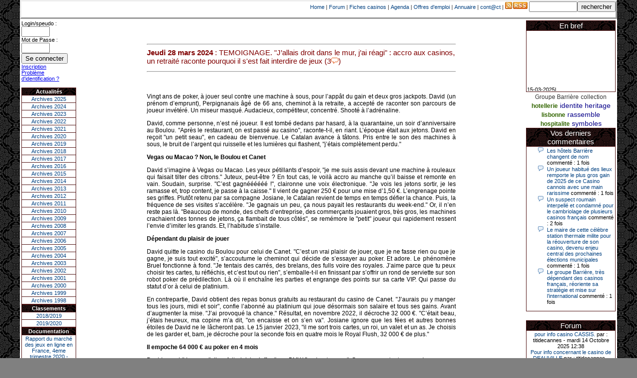

--- FILE ---
content_type: text/html; charset=1252
request_url: https://lescasinos.org/actualites.php?id=5190
body_size: 8654
content:
<HTML><HEAD><TITLE>Actualites : TEMOIGNAGE. "J’allais droit dans le mur, j’ai réagi" : accro aux casinos, un retraité raconte pourquoi il s'est fait interdire de jeux</TITLE>
<META ttp-equiv="Content-Type" content="text/html; charset=iso-8859-1">
<link rel=stylesheet type='text/css' href='style.css'><title>TEMOIGNAGE. "J’allais droit dans le mur, j’ai réagi" : accro aux casinos, un retraité raconte pourquoi il s'est fait interdire de jeux</title><script type='text/javascript' src='https://apis.google.com/js/plusone.js'>  {lang: 'fr'}</script><!-- Global site tag (gtag.js) - Google Analytics -->
<script async src="https://www.googletagmanager.com/gtag/js?id=G-SS6JLH2P5B"></script>
<script>
  window.dataLayer = window.dataLayer || [];
  function gtag(){dataLayer.push(arguments);}
  gtag('js', new Date());

  gtag('config', 'G-SS6JLH2P5B');
</script></HEAD><CENTER><div id='global'><DIV STYLE=border-style:outset align=right><form action='recherche.php' method='post'>

    <A font class=normal href="index.php">Home</A>&nbsp;|&nbsp;<A font class=normal href="forum.php?fo=forum">Forum</A> |&nbsp;<A font class=normal href="ficheCasino.php">Fiches casinos</A> |&nbsp;<A font class=normal href="agenda.php">Agenda</A>&nbsp;|&nbsp;<A font class=normal href="offre_emploi.php">Offres d'emploi</A>&nbsp;|&nbsp;<A font class=normal href="link.php">Annuaire</A>&nbsp;|&nbsp;<A font class=normal href="contact.php">cont@ct</A>&nbsp;|&nbsp;<a href="http://www.lescasinos.org/rss/flux.xml"><img src="images/rss.jpg"></A>

<form name='rechercheac'><input type='text' SIZE='10' name='requete' value=><input type='submit' value='rechercher'></form></DIV>

<table border=0 ><TR><TD  align='left' valign='top'>

            <table class=blk border=0 width=110 style="border-style:outset">
                <font class=normal>
                <form id="conn" method="post" action="">  <label for="login">Login/speudo :<BR></label><input type="text" id="login" name="login" size="5"/><BR>  <label for="pass">Mot de Passe :<BR></label><input type="password" id="pass" name="pass" size="5" />  <input type="submit" id="submit" name="submit" value="Se connecter" /></form><BR><A  href=inscription.php>Inscription</A><BR><A font class=petit href=oubli_mot_de_passe.php>Problème d'identification ?</A><BR>
                <BR><TR><TH>Actualités</TH></TR>
                <TD><Center><A href='index.php?annee=2025'>Archives 2025</A></center></TD></TR><TD><Center><A href='index.php?annee=2024'>Archives 2024</A></center></TD></TR><TD><Center><A href='index.php?annee=2023'>Archives 2023</A></center></TD></TR><TD><Center><A href='index.php?annee=2022'>Archives 2022</A></center></TD></TR><TD><Center><A href='index.php?annee=2021'>Archives 2021</A></center></TD></TR><TD><Center><A href='index.php?annee=2020'>Archives 2020</A></center></TD></TR><TD><Center><A href='index.php?annee=2019'>Archives 2019</A></center></TD></TR><TD><Center><A href='index.php?annee=2018'>Archives 2018</A></center></TD></TR><TD><Center><A href='index.php?annee=2017'>Archives 2017</A></center></TD></TR><TD><Center><A href='index.php?annee=2016'>Archives 2016</A></center></TD></TR><TD><Center><A href='index.php?annee=2015'>Archives 2015</A></center></TD></TR><TD><Center><A href='index.php?annee=2014'>Archives 2014</A></center></TD></TR><TD><Center><A href='index.php?annee=2013'>Archives 2013</A></center></TD></TR><TD><Center><A href='index.php?annee=2012'>Archives 2012</A></center></TD></TR><TD><Center><A href='index.php?annee=2011'>Archives 2011</A></center></TD></TR><TD><Center><A href='index.php?annee=2010'>Archives 2010</A></center></TD></TR><TD><Center><A href='index.php?annee=2009'>Archives 2009</A></center></TD></TR><TD><Center><A href='index.php?annee=2008'>Archives 2008</A></center></TD></TR><TD><Center><A href='index.php?annee=2007'>Archives 2007</A></center></TD></TR><TD><Center><A href='index.php?annee=2006'>Archives 2006</A></center></TD></TR><TD><Center><A href='index.php?annee=2005'>Archives 2005</A></center></TD></TR><TD><Center><A href='index.php?annee=2004'>Archives 2004</A></center></TD></TR><TD><Center><A href='index.php?annee=2003'>Archives 2003</A></center></TD></TR><TD><Center><A href='index.php?annee=2002'>Archives 2002</A></center></TD></TR><TD><Center><A href='index.php?annee=2001'>Archives 2001</A></center></TD></TR><TD><Center><A href='index.php?annee=2000'>Archives 2000</A></center></TD></TR><TD><Center><A href='index.php?annee=1999'>Archives 1999</A></center></TD></TR><TD><Center><A href='index.php?annee=1998'>Archives 1998</A></center></TD></TR></table>
                <table class=blk ALIGN="center" width=110><TR><TH>
                            Classements</TH></TR>
                    <Tr><TD><Center><A  href="ficheCasino.php?or=19">2018/2019</Center></TD></Tr>
                <Tr><TD><Center><A  href="ficheCasino.php?or=20">2019/2020</Center></TD></Tr>
                    
                </Table>
                <table class=blk border=0 width=110><TR><TH>
                            Documentation</TH></TR>
                    <Tr><TD style='border-style:outset' ALIGN="center"><A  href="https://drive.google.com/file/d/1TRorKhpQhb6juc8FedsgbrNvwRdZnTjB/view?usp=sharing" target="_blank">Rapport du marché des jeux en ligne en France, 4eme trimestre 2020 - 18/03/2021</A></TR></TD>
<Tr><TD style='border-style:outset' ALIGN="center"><A  href="/url.php?id=87" target="_blank">Cour des comptes - La régulation des jeux d’argent et de hasard</A></TR></TD>


<Tr><TD style='border-style:outset' ALIGN="center"><A  href="/url.php?id=85" target="_blank">Décret n° 2015-669 du 15 juin 2015 relatif aux prélèvements sur le produit des jeux dans les casinos</A></TR></TD>

<Tr><TD style='border-style:outset' ALIGN="center"><A  href="/url.php?id=84" target="_blank">Arrêté du 15 mai 2015 modifiant les dispositions de l’arrêté du 14 mai 2007 relatif à la réglementation des jeux dans les casinos</A></TR></TD>
<Tr><TD style='border-style:outset' ALIGN="center"><A  href="/url.php?id=83" target="_blank">Décret no 2015-540 du 15 mai 2015 modifiant la liste des jeux autorisés dans les casinos fixée par l’article D.321-13 du code de la sécurité intérieure</A></TR></TD>
<Tr><TD style='border-style:outset' ALIGN="center"><A  href="/url.php?id=79" target="_blank">Arrêté du 30 décembre 2014 modifiant les dispositions de l’arrêté du 14 mai 2007</A></TR></TD>

<Tr><TD style='border-style:outset' ALIGN="center"><A  href="/url.php?id=80" target="_blank">Décret no 2014-1726 du 30 décembre 2014 modifiant la liste des jeux autorisés
dans les casinos fixée par l’article D. 321-13 du code de la sécurité intérieure </A></TR></TD>

<Tr><TD style='border-style:outset' ALIGN="center"><A  href="/url.php?id=81" target="_blank">Décret no 2014-1724 du 30 décembre 2014 relatif à la réglementation des jeux dans les casinos</A></TR></TD>

			<Tr><TD style='border-style:outset' ALIGN="center"><A  href="/url.php?id=75" target="_blank">Les jeux d’argent en France - Avril 2014</A></TR></TD>

			<Tr><TD style='border-style:outset' ALIGN="center"><A  href="/url.php?id=74" target="_blank">Arrêté du 6 décembre 2013 modifiant les dispositions
de l’arrêté du 14 mai 2007 relatif à la réglementation des jeux dans les casinos</A></TR></TD>
                    <Tr><TD style='border-style:outset' ALIGN="center"><A  href="/url.php?id=73" target="_blank">Arjel - Rapport d'activité 2012</A></TR></TD>
                    <Tr><TD style='border-style:outset' ALIGN="center"><A  href="/url.php?id=72" target="_blank">Arjel Mars 2013</BR/>Régulation du secteur des jeux en ligne et nouvelles technologies</A></TR></TD>
                    <Tr><TD style='border-style:outset' ALIGN="center"><A  href="/url.php?id=71" target="_blank">Arrêté du 28 février 2013 modifiant l'arrêté du 29 octobre 2010 relatif aux modalités
d'encaissement, de recouvrement et de contrôle des prélèvements spécifiques aux jeux de
casinos</A></TR></TD>
                    <Tr><TD style='border-style:outset' ALIGN="center"><A  href="/url.php?id=70" target="_blank">Arrêté du 14 février 2013 modifiant les dispositions de l'arrêté du 14 mai 2007
relatif à la réglementation des jeux dans les casinos</A></TR></TD>
		    <Tr><TD style='border-style:outset' ALIGN="center"><A  href="/url.php?id=66" target="_blank">Décret no 2012-685 du 7 mai 2012 modifiant le décret no 59-1489 du 22 décembre 1959
portant réglementation des jeux dans les casinos des stations balnéaires, thermales
et climatiques</A></TR></TD>
		    <Tr><TD style='border-style:outset' ALIGN="center"><A  href="/url.php?id=65" target="_blank">Rapport d'information de M. François TRUCY, fait au nom de la commission des finances
                                n° 17 (2011-2012) - 12 octobre 2011</A></TR></TD>

                    <Tr><TD style='border-style:outset' ALIGN="center"><A  href="/url.php?id=64" target="_blank">Les niveaux et pratiques des jeux
                                de hasard et d’argent en 2010</A></TR></TD>
                    <Tr><TD style='border-style:outset' ALIGN="center"><A  href="/url.php?id=62" target="_blank">Décret no 2011-906 du 29 juillet 2011 modifiant le décret no 59-1489 du 22 décembre 1959
                                portant réglementation des jeux dans les casinos des stations balnéaires, thermales et
                                climatiques</A></TR></TD>
                    <Tr><TD style='border-style:outset' ALIGN="center"><A  href="/url.php?id=58" target="_blank">Décret no 2010-605 du 4 juin 2010 relatif à la proportion maximale des sommes versées
                                en moyenne aux joueurs par les opérateurs agréés de paris hippiques et de paris sportifs en
                                ligne</A></TR></TD>
                    <Tr><TD style='border-style:outset' ALIGN="center"><A  href="/url.php?id=57" target="_blank">LOI no 2010-476 du 12 mai 2010 relative à l’ouverture à la concurrence
                                et à la régulation du secteur des jeux d’argent et de hasard en ligne</A></TR></TD>
                    <Tr><TD style='border-style:outset' ALIGN="center"><A  href="/url.php?id=56" target="_blank">Fédération Suisse des Casinos - Rapport 2009</A></TR></TD>
                    <Tr><TD style='border-style:outset' ALIGN="center"><A  href="/url.php?id=53" target="_blank">Arrêté du 29 juillet 2009 relatif à la réglementation des jeux dans les casinos </A></TR></TD>
                    <Tr><TD style='border-style:outset' ALIGN="center"><A  href="/url.php?id=54" target="_blank">Projet de Loi du 30 mars 2009 relatif à l’ouverture à la concurrence et à la régulation du secteur des jeux d’argent et de hasard en ligne</A></TR></TD>

                    <Tr><TD style='border-style:outset' ALIGN="center"><A  href="/url.php?id=50" target="_blank">Arrêté du 24 décembre 2008 relatif à la réglementation des jeux dans les casinos</A></TR></TD>

                    <Tr><TD style='border-style:outset' ALIGN="center"><A  href="/url.php?id=45" target="_blank">Rapport Bauer - Juin 2008 - Jeux en ligne et menaces criminelles</A></TR></TD>

                    <Tr><TD style='border-style:outset' ALIGN="center"><A  href="/url.php?id=43" target="_blank">Rapport Durieux - MARS 2008 - Rapport de la mission sur l’ouverture du marché des jeux d’argent et de hasard</A></TR></TD>
                    <Tr><TD style='border-style:outset' ALIGN="center"><A  href="/url.php?id=42" target="_blank">Rapport d'information du 6 février 2008 - le monopole des jeux au regard des règles communautaires</A></TR></TD>
                    <Tr><TD style='border-style:outset' ALIGN="center"><A  href="/url.php?id=39" target="_blank">Étude de législation comparée n° 180 - décembre 2007 - Les instances de contrôle du secteur des jeux</A></TR></TD>
                    <Tr><TD style='border-style:outset' ALIGN="center"><A  href="/url.php?id=26" target="_blank">Arrêté du 14 mai 2007 relatif à la réglementation des jeux dans les casinos (JO du 17 mai 2007)</A></TR></TD>
                    <Tr><TD style='border-style:outset' ALIGN="center"><A  href="/url.php?id=20" target="_blank">Loi n° 2007-297 du 5 mars 2007 relative à la prévention de la délinquance</A></TR></TD>

                    <Tr><TD style='border-style:outset' ALIGN="center"><A  href="/url.php?id=21" target="_blank">Décret no 2006-1595 du 13 décembre 2006 modifiant le décret no 59-1489
                                du 22 décembre 1959 et relatif aux casinos</A></TR></TD>
                    <Tr><TD style='border-style:outset' ALIGN="center"><A  href="/url.php?id=17" target="_blank">Décret n° 2006- 1386 du 15 novembre 2006</A></TR></TD>
                    <Tr><TD style='border-style:outset' ALIGN="center"><A  href="/url.php?id=18" target="_blank">Rapport Trucy<BR><BR>Evolution des jeux de hasard
                            </A></TR></TD></TABLE>


        </TD><TD width=100% align='left' valign='top'>

<Br><BR><table width='70%' border='0' align='center'><tr><TD><H2><HR><B>Jeudi 28 mars 2024</B> :  TEMOIGNAGE. "J’allais droit dans le mur, j’ai réagi" : accro aux casinos, un retraité raconte pourquoi il s'est fait interdire de jeux (3<img src='images/comR.gif' border='0'>)</H2><HR><g:plusone size='small'></g:plusone></TD></Tr><Tr><TD><br><DIV ALIGN='JUSTIFY' ><H3><p>Vingt ans de poker, à jouer seul contre une machine à sous, pour l’appât du gain et deux gros jackpots. David (un prénom d’emprunt), Perpignanais âgé de 66 ans, cheminot à la retraite, a accepté de raconter son parcours de joueur invétéré. Un miseur masqué. Audacieux, compétiteur, concentré. Shooté à l’adrénaline.
</p><p>
David, comme personne, n’est né joueur. Il est tombé dedans par hasard, à la quarantaine, un soir d’anniversaire au Boulou. "Après le restaurant, on est passé au casino", raconte-t-il, en riant. L’époque était aux jetons. David en reçoit "un petit seau", en cadeau de bienvenue. Le Catalan avance à tâtons. Pris entre le son des machines à sous, le bruit de l’argent qui ruisselle et les lumières qui flashent, "j’étais complètement perdu."
</p><p>
<b>Vegas ou Macao ? Non, le Boulou et Canet</b>
</p><p>
David s’imagine à Vegas ou Macao. Les yeux pétillants d’espoir, "je me suis assis devant une machine à rouleaux qui faisait tilter des citrons." Juteux, peut-être ? En tout cas, le voilà accro au manche qu’il baisse et remonte en vain. Soudain, surprise. "C’est gagnéééééé !", claironne une voix électronique. "Je vois les jetons sortir, je les ramasse et, trop content, je passe à la caisse." Il vient de gagner 250 € pour une mise d’1,50 €. L’engrenage pointe ses griffes. Plutôt retenu par sa compagne Josiane, le Catalan revient de temps en temps défier la chance. Puis, la fréquence de ses visites s’accélère. "Je gagnais un peu, ça nous payait les restaurants du week-end." Or, il n’en reste pas là. "Beaucoup de monde, des chefs d’entreprise, des commerçants jouaient gros, très gros, les machines crachaient des tonnes de jetons, ça flambait de tous côtés", se remémore le "petit" joueur qui rapidement ressent l’envie d’imiter les grands. Et, l’habitude s’installe.
</p><p><b>
Dépendant du plaisir de jouer
</b></p><p>
David quitte le casino du Boulou pour celui de Canet. "C’est un vrai plaisir de jouer, que je ne fasse rien ou que je gagne, je suis tout excité", s’accoutume le cheminot qui décide de s’essayer au poker. Et adore. Le phénomène Bruel fonctionne à fond. "Je tentais des carrés, des brelans, des fulls voire des royales. J’aime parce que tu peux choisir tes cartes, tu réfléchis, et c’est tout ou rien", s’emballe-t-il en finissant par s’offrir un rond de serviette sur son robot poker de prédilection. Là où il enchaîne les parties et engrange des points sur sa carte VIP. Qui passe du statut d’or à celui de platinium.
</p><p>
En contrepartie, David obtient des repas bonus gratuits au restaurant du casino de Canet. "J’aurais pu y manger tous les jours, midi et soir", confie l’abonné au platinium qui joue désormais son salaire et tous ses gains. Avant d’augmenter la mise. "J’ai provoqué la chance." Résultat, en novembre 2022, il décroche 32 000 €. "C’était beau, j’étais heureux, ma copine m’a dit, "on encaisse et on s’en va". Josiane ignore que les fées et autres bonnes étoiles de David ne le lâcheront pas. Le 15 janvier 2023, "il me sort trois cartes, un roi, un valet et un as. Je choisis de les garder et, bam, je décroche pour la seconde fois en quatre mois le Royal Flush, 32 000 € de plus."
</p><p><b>
Il empoche 64 000 € au poker en 4 mois
</b></p><p>
David prend "des sous", il se fait plaisir, s’offre "une BMW flambant neuve". Sans pour autant cesser de ressasser cette petite phrase chuchotée à l’oreille par le directeur du casino. "Attention, tu tapes fort David, tu devrais ralentir la cadence." Renaud Carboneill le prévient, David croit maîtriser. Faux. Cinq mois et quelques pertes plus tard, en juin 2023, il sort du déni et demande à se faire interdire de casino pour trois ans, la durée légale. "Tout est question de gestion. Il ne faut pas se laisser bluffer par le jeu ni la gagne", raisonne-t-il après avoir côtoyé plusieurs potes addicts déprimés ou divorcés. Pire, "un directeur de banque et son épouse ont claqué 600 000 €, ils s’en sont tirés avec une saisie sur salaire", refuse David dépensant, lui, jusqu’à 1 000 € par soirée. Sa différence avec eux, la volonté. "J’aime jouer, je sais que j’y retournerais sûrement un jour, mais poc a poc", prédit-il, profitant aujourd’hui différemment de la vie. "Des fois je regrette, l’adrénaline me manque, mais je me suis mis en sécurité." À la place, David s’est lancé à la pétanque. "N’i a prou, j’allais droit dans le mur, j’ai réagi", se félicite le sexagénaire. Il a payé pour apprendre que la machine donne autant qu’elle reprend, et souvent nettement moins. D’où son nouveau pari ? "Arrêter avant de me retrouver en calçoutet !"</p>
(source : lindependant.fr/Corine Sabouraud)</H3></DIV> <HR>  <!-- AddThis Button BEGIN --><P>
<div class="addthis_toolbox addthis_default_style">
<a href="http://www.addthis.com/bookmark.php?v=250&amp;username=xa-4b7a86597c97d492" class="addthis_button_compact">Share</a>
<span class="addthis_separator">|</span>
<a class="addthis_button_facebook"></a>
<a class="addthis_button_myspace"></a>
<a class="addthis_button_google"></a>
<a class="addthis_button_twitter"></a>
<g:plusone size='small'></g:plusone>
</div>
<script type="text/javascript" src="http://s7.addthis.com/js/250/addthis_widget.js#username=xa-4b7a86597c97d492"></script>

<!-- AddThis Button END --></P>
<H2>Vos réactions à cet article</H2><H3><img src='images/1.jpg' width=20 height=20><B> titidecannes</B> | 28/03/2024 22:03</H3><HR><H3>Je comprends la situation. ça commence au début .<BR>Quand on commençe à gagner un peu, on s'immagine quand a de la chance au peuaU D2BUIT</H3><BR><H3><img src='images/1.jpg' width=20 height=20><B> titidecannes</B> | 28/03/2024 22:05</H3><HR><H3>on ce dit çi j'ai gagner, la chance va peut être continuer , et c'est la que l'on fait la grosse erreur. Au lieu de sortir immédiatement du casino avec l'argent gagné; e </H3><BR><H3><img src='images/1.jpg' width=20 height=20><B> titidecannes</B> | 28/03/2024 22:09</H3><HR><H3>on continue a jouer avec une mise plus forte et la on perd tout. iL faut savoir résister et ne pas croire que la chance va continuer. </H3><BR><form action='commentaires.php' method='post'><p>Réagissez - Laisser un commentaire :<br/><input name='idactualite' type='hidden' value='5190'><input name='idparent' type='hidden' value=''><textarea name='commentaire' rows='10' cols='50' ></textarea></p><P align=right><A font class='normal' href='charte.php'>Charte des commentaires</A></P><H3><HR><img src='images/auteur.png'><A  href=inscription.php>S'inscrire</a> Vous devez être inscrits pour poster un commentaire.</H3><HR><BR><input type='button' value='<<Back' onclick='history.back()'><input type='button' value='Home' onClick="document.location='index.php'"><H2><P>Autre(s) Article(s)</H2><hr><H3>28-03-2024 | <A font class='normal'href=actualites.php?id=5190>TEMOIGNAGE. "J’allais droit dans le mur, j’ai réagi" : accro aux casinos, un retraité raconte pourquoi il s'est fait interdire de jeux</A><BR></H3>


</TD></TR></Table></TD><TD  VALIGN="top" ALIGN="right">

<table class=blk border=0 width=180><TR><TH><font class=blanc>En bref</TH></TR><TR><TD><marquee behavior='scroll' direction='up' style='text-align:center' height='120' scrollamount='1' scrolldelay='0' onmouseover='this.stop()' onmouseout='this.start()' ><font class=normal><div align='left'><br><B><Font class=petit></B><BR>15-03-2025|<p>Le joueur a tenté sa chance sur une machine à sous “Jin Ji Bao Xi, Il avait misé 6,80 euros pour son coup gagnant et remporte un jackpot de 55 196 euros.</p><BR><BR><B><Font class=petit></B><BR>04-03-2025|<p>Ce lundi 3 mars, un joueur a remporté 55.757 euros sur une machine du casino Barrière, en mettant en jeu la plus petite mise possible. Un beau coup du sort qui va l’aider à faire l’acquisition d’un bien immobilier</p><BR><BR><B><Font class=petit></B><BR>26-02-2025|<p>Le record du plus gros jackpot de l’histoire du casino de Cayeux-sur-Mer est tombé, dimanche, vers 17 heures. Une « fidèle cliente », décrit l’établissement, a remporté 57 060 euros en misant 2 euros</p><BR><BR><B><Font class=petit></B><BR>21-02-2025|<p>Mercredi 19 février 2025, un client fidèle du casino Barrière de Deauville (Calvados), venu jouer une mise de 100 € pour la soirée, a été récompensé de sa persévérance et a décroché un jackpot de 94 000 €, le plus important du casino depuis le début de 2025, après un gain de 61 242 € le 9 février.</p><BR><BR><B><Font class=petit></B><BR>06-08-2023|<p>Dans la soirée de jeudi, l’une des 150 machines à sous du casino Vikings de Sanary a rendu une cliente folle de joie, quand elle a découvert le montant du jackpot qu’elle venait de remporter: 147.098 euros! De quoi repartir le cœur léger et le compte en banque bien garni. Il s’agit là du plus gros jackpot remporté dans l’établissement de jeux sanaryen depuis son ouverture, en 2018.</p><BR><BR></FONT></marquee></TD></TR></TABLE>
<center><A font class=tag-4 href=rechercheT.php?q=Groupe+Barri%E8re>Groupe Barrière</A> <A font class=tag-4 href=rechercheT.php?q=collection>collection</A> <A font class=tag-2 href=rechercheT.php?q=hotellerie>hotellerie</A> <A font class=tag-1 href=rechercheT.php?q=identite>identite</A> <A font class=tag-1 href=rechercheT.php?q=heritage>heritage</A> <A font class=tag-2 href=rechercheT.php?q=lisbonne>lisbonne</A> <A font class=tag-1 href=rechercheT.php?q=rassemble>rassemble</A> <A font class=tag-2 href=rechercheT.php?q=hospitalite>hospitalite</A> <A font class=tag-1 href=rechercheT.php?q=symboles>symboles</A> <table class=blk border=0 width=180><TR><TH><font class=blanc>Vos derniers commentaires</TH></TR><TR><TD><style>
ul.com{
  list-style-image: url('images/com.png');
  
}

ul.star{
  list-style-image: url('images/star1.gif');
  
}
</style>
<UL class='com'><LI><A Font class='petit' href='actualites.php?id=5573'>Les hôtels Barrière changent de nom</A><font class='petit'> commenté : 1 fois</font></LI><LI><A Font class='petit' href='actualites.php?id=5572'>Un joueur habitué des lieux remporte le plus gros gain de 2025 de ce Casino cannois avec une main rarissime</A><font class='petit'> commenté : 1 fois</font></LI><LI><A Font class='petit' href='actualites.php?id=5571'>Un suspect roumain interpellé et condamné pour le cambriolage de plusieurs casinos français</A><font class='petit'> commenté : 2 fois</font></LI><LI><A Font class='petit' href='actualites.php?id=5570'>Le maire de cette célèbre station thermale milite pour la réouverture de son casino, devenu enjeu central des prochaines élections municipales</A><font class='petit'> commenté : 1 fois</font></LI><LI><A Font class='petit' href='actualites.php?id=5569'>Le groupe Barrière, très dépendant des casinos français, réoriente sa stratégie et mise sur l’international</A><font class='petit'> commenté : 1 fois</font></LI></UL></TD></TR></TAble><BR/><table class=blk border=0 width=180><TR><TH><font class=blanc>Forum</TH></TR><TR><TD><Center><A Font class=petit href='message.php?id=114&debut=0&page=0'>pour info casino CASSIS.</A><font class=petit> par : titidecannes - mardi 14 Octobre 2025 12:38</font></center><Center><A Font class=petit href='message.php?id=113&debut=0&page=0'>Pour info concernant le casino de DEAUVILLE</A><font class=petit> par : titidecannes - mercredi 01 Octobre 2025 10:25</font></center><Center><A Font class=petit href='message.php?id=112&debut=0&page=0'>Pour info casino Enghien</A><font class=petit> par : titidecannes - mardi 30 septembre 2025 09:56</font></center><Center><A Font class=petit href='message.php?id=111&debut=0&page=0'>Re:remplacements chef de table</A><font class=petit> par : Lucas93 - samedi 28 juin 2025 11:01</font></center><Center><A Font class=petit href='message.php?id=105&debut=0&page=0'>remplacements chef de table</A><font class=petit> par : alexasshark - vendredi 23 août 2024 15:53</font></center><Center><A Font class=petit href='message.php?id=104&debut=0&page=0'>Re:Cherche fan de casinos comme moi</A><font class=petit> par : eric57 - jeudi 06 juillet 2023 22:12</font></center><Center><A Font class=petit href='message.php?id=103&debut=0&page=0'>Casino de Fort Mahon (Somme)</A><font class=petit> par : titidecannes - mercredi 05 juillet 2023 11:00</font></center><Center><A Font class=petit href='message.php?id=102&debut=0&page=0'>Re:Baisse chiffre d'affaire casino Enghien</A><font class=petit> par : Callie Strong - mardi 29 novembre 2022 13:00</font></center><Center><A Font class=petit href='message.php?id=94&debut=0&page=0'>Re:nouveau directeur PASINO LE Havre </A><font class=petit> par : titidecannes - jeudi 02 juin 2022 11:03</font></center><Center><A Font class=petit href='message.php?id=93&debut=0&page=0'>nouveau directeur PASINO LE Havrea</A><font class=petit> par : titidecannes - jeudi 02 juin 2022 11:01</font></center></TD></TR></TAble><!--<table  border=0 width=180><TR><TD align=center>
<HR>
<a href="https://twitter.com/lescasinos_org" class="twitter-follow-button" data-show-count="false">Follow @lescasinos_org</a>
<script>!function(d,s,id){var js,fjs=d.getElementsByTagName(s)[0],p=/^http:/.test(d.location)?'http':'https';if(!d.getElementById(id)){js=d.createElement(s);js.id=id;js.src=p+'://platform.twitter.com/widgets.js';fjs.parentNode.insertBefore(js,fjs);}}(document, 'script', 'twitter-wjs');</script>
<br /><iframe src='//www.facebook.com/plugins/like.php?href=http%3A%2F%2Fwww.lescasinos.org&amp;send=false&amp;layout=button_count&amp;width=450&amp;show_faces=true&amp;action=like&amp;colorscheme=light&amp;font=arial&amp;height=21' scrolling='no' frameborder='0' style='border:none; overflow:hidden; width:90px; height:21px;' allowTransparency='true'></iframe>
<HR>

</TD></TR></table>
-->
<table border=0 width=180><TR><TD></TD></TR></Table><Center><FIELDSET> <LEGEND> Agenda </LEGEND><Font class=normal>Ev?nement ?<BR/> Merci de nous contacter</FIELDSET>
 </TD></TR></TABLE> 
 
<Center><HR width=80%>
<A font class=normal href="index.php">Home</A>&nbsp;|&nbsp;<A font class=normal href="ficheCasino.php">Fiches casinos</A>&nbsp;|&nbsp;<A font class=normal href="agenda.php">Agenda</A>&nbsp;|&nbsp;<A font class=normal href="offre_emploi.php">Offres d'emploi</A>&nbsp;|&nbsp;<A font class=normal href="link.php">Annuaire</A>&nbsp;|&nbsp;<A font class=normal href="contact.php">cont@ct</A><BR><HR width="80%"></center><BR>
<P align=center><A href="https://anj.fr/ts/demande-interdiction" target="_blank"><B>Vous pensez avoir un problême avec le jeu ?</B><BR>
Vous rencontrez des difficultés avec le jeu et vous souhaitez arrêter le jeu ?<BR/> Vous avez la possibilité de vous protéger en demandant votre interdiction volontaire de jeux auprés de l'ANJ.<BR/> Cette démarche est strictement confidentielle et personnelle.
</A></P><BR/>
</Div>

--- FILE ---
content_type: text/html; charset=utf-8
request_url: https://accounts.google.com/o/oauth2/postmessageRelay?parent=https%3A%2F%2Flescasinos.org&jsh=m%3B%2F_%2Fscs%2Fabc-static%2F_%2Fjs%2Fk%3Dgapi.lb.en.W5qDlPExdtA.O%2Fd%3D1%2Frs%3DAHpOoo8JInlRP_yLzwScb00AozrrUS6gJg%2Fm%3D__features__
body_size: 160
content:
<!DOCTYPE html><html><head><title></title><meta http-equiv="content-type" content="text/html; charset=utf-8"><meta http-equiv="X-UA-Compatible" content="IE=edge"><meta name="viewport" content="width=device-width, initial-scale=1, minimum-scale=1, maximum-scale=1, user-scalable=0"><script src='https://ssl.gstatic.com/accounts/o/2580342461-postmessagerelay.js' nonce="6FOCjYotH_flxcpcIWSh8A"></script></head><body><script type="text/javascript" src="https://apis.google.com/js/rpc:shindig_random.js?onload=init" nonce="6FOCjYotH_flxcpcIWSh8A"></script></body></html>

--- FILE ---
content_type: text/css
request_url: https://lescasinos.org/style.css
body_size: 2074
content:
body { 
    margin: 0; /* pour éviter les marges */ 
    text-align: center; /* pour corriger le bug de centrage IE */
    background-color: grey;
    background-image: url('images/fond3.png');
    font-size: 11px;
    font-family: Arial, Sans-Serif;
    color: #333;
    text-align: center;

}

#global { 
    margin-left: auto;
    background-color: white;
    margin-right: auto;
    bordercolordark='aqua';
    width: 1200; 
    text-align: left; /* on rétablit l'alignement normal du texte */ 
}
H1    {  font-family: arial; font-size: 20px; font-style:  normal;  font-weight:normal; color: #800000}
H2 { font-family: arial; font-size: 15px; font-style:  normal;  font-weight:normal; color: #800000}
H3   {  font-family:Verdana, Arial, Helvetica, sans-serif; font-size: 2px; font-style: normal;  font-weight:normal;color: #000000}
.normal   {  font-family:Verdana, Arial, Helvetica, sans-serif; font-size: 11px; font-style: normal;  font-weight:normal;color: #000000}
.blanc    { font-family: arial; font-size: 15px; font-style:  normal;  font-weight:normal; color: white}
.Style3 {font-size: 12px; }
.ntblack  {  font-family:Verdana, Arial, Helvetica, sans-serif; font-size: 11px; font-style: normal;  font-weight:normal; color: #000000}
.sous_titre { font-family: arial; font-size: 15px; font-style:  normal;  font-weight:normal; color: #800000}
.titre     {  font-family: arial; font-size: 20px; font-style:  normal;  font-weight:normal; color: #800000}
.petit     {  font-family: arial; font-size: 11px; font-style:  normal;}
.normalg   {  font-family:Verdana, Arial, Helvetica, sans-serif; font-size: 11px; font-style: normal;  font-weight:normal; color: FFFFFF}
.titreg     {  font-family: arial; font-size: 20px; font-style:  normal;  font-weight:normal; color: FFFFFF}
.petitg     {  font-family: arial; font-size: 11px; font-style:  normal; color: FFFFFF}
.texteg {FONT-SIZE: 11px;  COLOR: black; FONT-FAMILY: Arial, Verdana, Helvetica, sans-serif; TEXT-DECORATION: underline overline; TEXT-TRANSFORM: capitalize;}
.normaly  {  font-family:Verdana, Arial, Helvetica, sans-serif; font-size: 11px; font-style: normal;  font-weight:normal; color: yellow}
.normalbs  {  font-family: arial; font-size: 11px; font-style:  normal; color: FFFFFF}

H3 {
    font-family:Verdana Arial, Helvetica, sans-serif;
    font-size: 12px; 
    font-style: normal;  
    font-weight:normal;
    color: #000000

}
H3 a:link{ color:#004080; text-decoration:none }
H3 a:active{ color:red ; text-decoration:none }
H3 a:visited{ color:#004080;TEXT-DECORATION: none}
H3 a:hover{ color:red ; background-color:none ; text-decoration:none }
a.normal:link{ color:#004080; text-decoration:none }
a.normal:active{ color:red ; text-decoration:none }
a.normal:visited{ color:#004080;TEXT-DECORATION: none}
a.normal:hover{ color:red ; background-color:none ; text-decoration:none }





a.texteg:link{ color:black; text-decoration: underline overline }
a.texteg:visited{ color:black;TEXT-DECORATION: underline overline}
a.texteg:hover {color:black; background-color:none ; TEXT-DECORATION: underline overline}

a.normaly:link{ color:red; background-color:yellow; text-decoration:none }
a.normaly:visited{ color:red; TEXT-DECORATION: none}
a.normaly:hover {color:red ; background-color:yellow ; TEXT-DECORATION: underline overline}

a.normalbs:link{ color:"#FFFFFF"; text-decoration:none }
a.normalbs:visited{ color:"#FFFFFF";TEXT-DECORATION: none}
a.normalbs:hover{ color:"#FFFFFF" ; background-color:none ;TEXT-DECORATION: underline }

/* body { background-color: #444444 } */
div#photoflot p{
    margin:0;
    padding:0;
    text-align:justify;
}
div#photoflot img{
    float:left;
    background-color:#fafbfc;
    border:1px solid #b0b0b0;
    margin:0 0 10px 10px;
    padding:5px;
}
hr{
    clear:left;
}

blockquote.blue {
    border-top: 1px solid #004080;
    border-bottom: 1px solid #004080;
    border-left: 1px solid #004080;
    border-right: 1px solid #004080;
    margin-left: 1.5em;
    padding-left: 5px;
    background-color: #FFFFFF;
    font-family: Arial;
}
blockquote.code {
    border-top: 1px solid #004080;
    border-bottom: 1px solid #004080;
    border-left: 1px solid #004080;
    border-right: 1px solid #004080;
    margin-left: 1.5em;
    padding-left: 5px;
    background-color: #ffffcc;
    font-family: Arial;
}
blockquote.citer {
    border-top: 1px solid #004080;
    border-bottom: 1px solid #004080;
    border-left: 1px solid #004080;
    border-right: 1px solid #004080;
    margin-left: 1.5em;
    padding-left: 5px;
    background-color: #FFFFFF;
    font-family: Arial;
}

table.redot {
    border-width: 1px 1px 1px 1px;
    border-spacing: 1px;
    border-style: dotted dotted dotted dotted;
    border-color: #800000 #800000 #800000 #800000;
    border-collapse: collapse;
    background-color: white;
}

table.redot td {
    border-width: 1px 1px 1px 1px;
    padding: 1px 1px 1px 1px;
    border-style: dotted dotted dotted dotted;
    border-color: #800000 #800000 #800000 #800000;
    background-color: white;
    -moz-border-radius: 0px 0px 0px 0px;
}
table.blank {
    border-width: 1px 1px 1px 1px;
    border-spacing: 2px;
    border-style: outset outset outset outset;
    border-color: blue blue blue blue;
    border-collapse: collapse;
    background-color: #E1F4FF;
    font-family:Verdana, Arial, Helvetica, sans-serif;
    font-size: 11px; 
    font-style: normal;
    font-weight:normal;
    color: #000000;

}
table.blank th {
    border-width: 1px 1px 1px 1px;
    padding: 1px 1px 1px 1px;
    border-style: inset inset inset inset;
    border-color: blue blue blue blue;
    background-image: url('images/fond3.png');
    color: white;
}
table.blank td {
    border-width: 1px 1px 1px 1px;
    padding: 1px 1px 1px 1px;
    border-style: outset outset outset outset;
    border-color: blue blue blue blue;
    background-color: white;

}
table.blank a:link{ color:#004080; text-decoration:none }
table.blank a:active{ color:red ; text-decoration:none }
table.blank a:visited{ color:#004080;TEXT-DECORATION: none}
table.blank a:hover{ color:red ; background-color:none ; text-decoration:none }

table.sple {
    border-width: 1px 1px 1px 1px;
    border-spacing: 2px;
    border-style: none none none none;
    border-color: blue blue blue blue;
    border-collapse: separate;
    background-color: rgb(255, 255, 240);
}
table.sple th {
    border-width: 1px 1px 1px 1px;
    padding: 1px 1px 1px 1px;
    border-style: outset outset outset outset;
    border-color: blue blue blue blue;
    background-color: rgb(250, 240, 230);
    -moz-border-radius: 0px 0px 0px 0px;
}
table.sple td {
    border-width: 1px 1px 1px 1px;
    padding: 1px 1px 1px 1px;
    border-style: outset outset outset outset;
    border-color: #FF8000;
    background-color: rgb(250, 240, 230);
    -moz-border-radius: 0px 0px 0px 0px;
}
table.emploi {
    border-width: 1px 1px 1px 1px;
    border-spacing: 2px;
    border-style: outset outset outset outset;
    border-color: #FF8000;
    border-collapse: collapse;
    background-color:  white;
}
table.emploi th {
    border-width: 1px 1px 1px 1px;
    padding: 1px 1px 1px 1px;
    border-style: inset inset inset inset;
    border-color: #FF8000;
    background-color:  #80FF80;
}
table.emploi td {
    border-width: 1px 1px 1px 1px;
    padding: 1px 1px 1px 1px;
    border-style: outset outset outset outset;
    border-color: #FF8000;
    background-color:  white;

}
.tagcloud
{
    background-color: white;  /* couleur de fond du tableau+taille */
    border: 1px solid #BFBFBF; /* bordure+couleur du tableau */
    padding: 2px; /* espace entre la bordure et le texte */
    text-align: center; /* texte centré */
    font-family: Arial, Helvetica, sans-serif; /* style d'écriture */
}
.tagcloud a {
    text-decoration:none; /* pas de décoration sur les liens */
}
.tagcloud a:hover { /* changement de couleur au passage de la souris */
    text-decoration:none;
    background-color:#DDDDDD; /* couleur d'arriere plan du lien survolé */
    color:#FFFFFF; /* couleur du lien survolé */
}
.tag-2 { /* nom de la class*/
    color:#336600; /* couleur du lien */
    font-size: 12px; /* taille d'écriture */
    font-weight:bold; /* gras */
    font-family: Arial, Helvetica, sans-serif;
    text-decoration:none;
}
.tag-2 a {
    text-decoration:none; /* pas de décoration sur les liens */
}
.tag-2 a:hover { /* changement de couleur au passage de la souris */
    text-decoration:none;
    background-color:#DDDDDD; /* couleur d'arriere plan du lien survolé */
    color:#FFFFFF;
}
.tag-1 {
    font-size: 14px;
    color:#070089;
    text-decoration:none;
}
.tag-3 {
    font-size: 12px;
    color:#BF2470;
    text-decoration:none;
}
.tag-4 {
    font-size: 12px;
    color:#333333;
    text-decoration:none;
}

sitemap_content { margin-left: 5em }
div.sitemap_block {
    padding: 0;
    float: left;
    width: 33%;
    min-height: 120px;
    _height: 120px
}
div.sitemap_block ul { text-align: left }
div.sitemap_block h3, .categTree h3 {
    margin-top: 1em;
    margin-bottom: 1em
}
div.categTree {
    float: left;
    margin-top: 25px;
    margin-bottom: 1em;
    margin-left: 5em
}

div.tree_top {
    background: url('images/sitemap-top.gif') no-repeat -1px -3px;
    padding-left: 24px;
    padding-bottom: 5px;
    padding-top: 3px
}
ul.tree, ul.tree ul { list-style-type: none }
ul.tree li {
    padding-left: 1.2em;
    border-left: 1px gray dotted;
    background: url(images/sitemap-horizontal.png) no-repeat left 10px;
    margin-left: 1em
}
ul.tree a { padding-left: 0.2em }
ul.tree a.selected { font-weight: bold }
ul.tree li.last {
    background: url(images/sitemap-last.gif) no-repeat -12px -2px;
    border: none
}
span.grower { cursor: pointer }

div.cadre {
  border:2px solid #a1a1a1;
padding:5px 40px; 
background:#dddddd;
width:98px;
-webkit-border-radius: 10px;
-moz-border-radius: 10px;
border-radius: 10px;
border-radius:20px 20px / 5px 5px;
}
table.blk {
    border-width: 1px 1px 1px 1px;
    border-spacing: 2px;
    border-style: outset outset outset outset;
    border-color: brown brown brown brown;
    border-collapse: collapse;
    background-color: #E1F4FF;
    font-family:Verdana, Arial, Helvetica, sans-serif;
    font-size: 11px; 
    font-style: normal;
    font-weight:normal;
    color: #000000;

}
table.blk th {
    border-width: 1px 1px 1px 1px;
    padding: 1px 1px 1px 1px;
    border-style: inset inset inset inset;
    border-color: Brown Brown Brown Brown;
    background-image: url('images/fond3brown.png');
    color: white;
}
table.blk td {
    border-width: 1px 1px 1px 1px;
    padding: 1px 1px 1px 1px;
    border-style: outset outset outset outset;
    border-color: brown brown brown brown;
    background-color: white;

}
table.blk a:link{ color:#004080; text-decoration:none }
table.blk a:active{ color:red ; text-decoration:none }
table.blk a:visited{ color:#004080;TEXT-DECORATION: none}
table.blk a:hover{ color:red ; background-color:none ; text-decoration:none }

table.rapport {
	font-family: verdana,arial,sans-serif;
	font-size:11px;
	color:#333333;
	border-width: 1px;
	border-color: #666666;
	border-collapse: collapse;
}
table.rapport th {
	border-width: 1px;
	padding: 1px;
	border-style: solid;
	border-color: #666666;
	background-color: #dedede;
}
table.rapport td {
	border-width: 1px;
	padding: 1px;
	border-style: solid;
	border-color: #666666;
        word-wrap: break-world;

}
blockquote
{
  font-style: normal;
  font-size: 11px;
  margin-left: 32px;
  font-family: verdana,arial,sans-serif;
  border-left: 4px solid #CCC;
  padding-left: 8px;
}